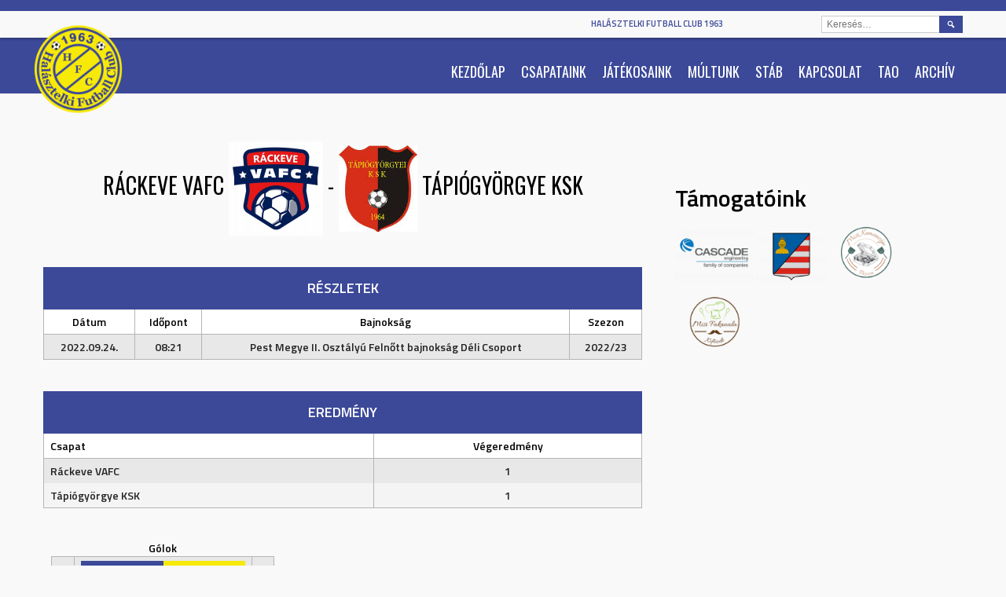

--- FILE ---
content_type: text/html; charset=UTF-8
request_url: https://halasztelkifc.hu/event/rackeve-vafc-tapiogyorgye-ksk/
body_size: 72113
content:
<!DOCTYPE html>
<html lang="hu">
<head>
<meta charset="UTF-8">
<meta name="viewport" content="width=device-width, initial-scale=1">
<link rel="profile" href="http://gmpg.org/xfn/11">
<link rel="pingback" href="https://halasztelkifc.hu/xmlrpc.php">
<meta name='robots' content='index, follow, max-image-preview:large, max-snippet:-1, max-video-preview:-1' />

	<!-- This site is optimized with the Yoast SEO plugin v26.7 - https://yoast.com/wordpress/plugins/seo/ -->
	<title>Ráckeve VAFC - Tápiógyörgye KSK - Halásztelki Futball Club 1963</title>
	<link rel="canonical" href="https://halasztelkifc.hu/event/rackeve-vafc-tapiogyorgye-ksk/" />
	<meta property="og:locale" content="hu_HU" />
	<meta property="og:type" content="article" />
	<meta property="og:title" content="Ráckeve VAFC - Tápiógyörgye KSK - Halásztelki Futball Club 1963" />
	<meta property="og:url" content="https://halasztelkifc.hu/event/rackeve-vafc-tapiogyorgye-ksk/" />
	<meta property="og:site_name" content="Halásztelki Futball Club 1963" />
	<meta property="article:modified_time" content="2022-09-28T07:21:48+00:00" />
	<meta name="twitter:card" content="summary_large_image" />
	<script type="application/ld+json" class="yoast-schema-graph">{"@context":"https://schema.org","@graph":[{"@type":"WebPage","@id":"https://halasztelkifc.hu/event/rackeve-vafc-tapiogyorgye-ksk/","url":"https://halasztelkifc.hu/event/rackeve-vafc-tapiogyorgye-ksk/","name":"Ráckeve VAFC - Tápiógyörgye KSK - Halásztelki Futball Club 1963","isPartOf":{"@id":"https://halasztelkifc.hu/#website"},"datePublished":"2022-09-24T07:21:07+00:00","dateModified":"2022-09-28T07:21:48+00:00","breadcrumb":{"@id":"https://halasztelkifc.hu/event/rackeve-vafc-tapiogyorgye-ksk/#breadcrumb"},"inLanguage":"hu","potentialAction":[{"@type":"ReadAction","target":["https://halasztelkifc.hu/event/rackeve-vafc-tapiogyorgye-ksk/"]}]},{"@type":"BreadcrumbList","@id":"https://halasztelkifc.hu/event/rackeve-vafc-tapiogyorgye-ksk/#breadcrumb","itemListElement":[{"@type":"ListItem","position":1,"name":"Kezdőlap","item":"https://halasztelkifc.hu/"},{"@type":"ListItem","position":2,"name":"Ráckeve VAFC &#8211; Tápiógyörgye KSK"}]},{"@type":"WebSite","@id":"https://halasztelkifc.hu/#website","url":"https://halasztelkifc.hu/","name":"Halásztelki Futball Club 1963","description":"","potentialAction":[{"@type":"SearchAction","target":{"@type":"EntryPoint","urlTemplate":"https://halasztelkifc.hu/?s={search_term_string}"},"query-input":{"@type":"PropertyValueSpecification","valueRequired":true,"valueName":"search_term_string"}}],"inLanguage":"hu"}]}</script>
	<!-- / Yoast SEO plugin. -->


<link rel='dns-prefetch' href='//fonts.googleapis.com' />
<link rel="alternate" type="application/rss+xml" title="Halásztelki Futball Club 1963 &raquo; hírcsatorna" href="https://halasztelkifc.hu/feed/" />
<link rel="alternate" title="oEmbed (JSON)" type="application/json+oembed" href="https://halasztelkifc.hu/wp-json/oembed/1.0/embed?url=https%3A%2F%2Fhalasztelkifc.hu%2Fevent%2Frackeve-vafc-tapiogyorgye-ksk%2F" />
<link rel="alternate" title="oEmbed (XML)" type="text/xml+oembed" href="https://halasztelkifc.hu/wp-json/oembed/1.0/embed?url=https%3A%2F%2Fhalasztelkifc.hu%2Fevent%2Frackeve-vafc-tapiogyorgye-ksk%2F&#038;format=xml" />
		<script type="text/javascript">
			var ajaxurl = 'https://halasztelkifc.hu/wp-admin/admin-ajax.php';</script>
		<style id='wp-img-auto-sizes-contain-inline-css' type='text/css'>
img:is([sizes=auto i],[sizes^="auto," i]){contain-intrinsic-size:3000px 1500px}
/*# sourceURL=wp-img-auto-sizes-contain-inline-css */
</style>
<link rel='stylesheet' id='bdp-widget-fontawesome-stylesheets-css' href='https://halasztelkifc.hu/wp-content/plugins/blog-designer-pro/css/font-awesome.min.css?ver=6.9' type='text/css' media='all' />
<link rel='stylesheet' id='bdp-recent-widget-fontawesome-stylesheets-css' href='https://halasztelkifc.hu/wp-content/plugins/blog-designer-pro/css/font-awesome.min.css?ver=6.9' type='text/css' media='all' />
<style id='wp-emoji-styles-inline-css' type='text/css'>

	img.wp-smiley, img.emoji {
		display: inline !important;
		border: none !important;
		box-shadow: none !important;
		height: 1em !important;
		width: 1em !important;
		margin: 0 0.07em !important;
		vertical-align: -0.1em !important;
		background: none !important;
		padding: 0 !important;
	}
/*# sourceURL=wp-emoji-styles-inline-css */
</style>
<style id='wp-block-library-inline-css' type='text/css'>
:root{--wp-block-synced-color:#7a00df;--wp-block-synced-color--rgb:122,0,223;--wp-bound-block-color:var(--wp-block-synced-color);--wp-editor-canvas-background:#ddd;--wp-admin-theme-color:#007cba;--wp-admin-theme-color--rgb:0,124,186;--wp-admin-theme-color-darker-10:#006ba1;--wp-admin-theme-color-darker-10--rgb:0,107,160.5;--wp-admin-theme-color-darker-20:#005a87;--wp-admin-theme-color-darker-20--rgb:0,90,135;--wp-admin-border-width-focus:2px}@media (min-resolution:192dpi){:root{--wp-admin-border-width-focus:1.5px}}.wp-element-button{cursor:pointer}:root .has-very-light-gray-background-color{background-color:#eee}:root .has-very-dark-gray-background-color{background-color:#313131}:root .has-very-light-gray-color{color:#eee}:root .has-very-dark-gray-color{color:#313131}:root .has-vivid-green-cyan-to-vivid-cyan-blue-gradient-background{background:linear-gradient(135deg,#00d084,#0693e3)}:root .has-purple-crush-gradient-background{background:linear-gradient(135deg,#34e2e4,#4721fb 50%,#ab1dfe)}:root .has-hazy-dawn-gradient-background{background:linear-gradient(135deg,#faaca8,#dad0ec)}:root .has-subdued-olive-gradient-background{background:linear-gradient(135deg,#fafae1,#67a671)}:root .has-atomic-cream-gradient-background{background:linear-gradient(135deg,#fdd79a,#004a59)}:root .has-nightshade-gradient-background{background:linear-gradient(135deg,#330968,#31cdcf)}:root .has-midnight-gradient-background{background:linear-gradient(135deg,#020381,#2874fc)}:root{--wp--preset--font-size--normal:16px;--wp--preset--font-size--huge:42px}.has-regular-font-size{font-size:1em}.has-larger-font-size{font-size:2.625em}.has-normal-font-size{font-size:var(--wp--preset--font-size--normal)}.has-huge-font-size{font-size:var(--wp--preset--font-size--huge)}.has-text-align-center{text-align:center}.has-text-align-left{text-align:left}.has-text-align-right{text-align:right}.has-fit-text{white-space:nowrap!important}#end-resizable-editor-section{display:none}.aligncenter{clear:both}.items-justified-left{justify-content:flex-start}.items-justified-center{justify-content:center}.items-justified-right{justify-content:flex-end}.items-justified-space-between{justify-content:space-between}.screen-reader-text{border:0;clip-path:inset(50%);height:1px;margin:-1px;overflow:hidden;padding:0;position:absolute;width:1px;word-wrap:normal!important}.screen-reader-text:focus{background-color:#ddd;clip-path:none;color:#444;display:block;font-size:1em;height:auto;left:5px;line-height:normal;padding:15px 23px 14px;text-decoration:none;top:5px;width:auto;z-index:100000}html :where(.has-border-color){border-style:solid}html :where([style*=border-top-color]){border-top-style:solid}html :where([style*=border-right-color]){border-right-style:solid}html :where([style*=border-bottom-color]){border-bottom-style:solid}html :where([style*=border-left-color]){border-left-style:solid}html :where([style*=border-width]){border-style:solid}html :where([style*=border-top-width]){border-top-style:solid}html :where([style*=border-right-width]){border-right-style:solid}html :where([style*=border-bottom-width]){border-bottom-style:solid}html :where([style*=border-left-width]){border-left-style:solid}html :where(img[class*=wp-image-]){height:auto;max-width:100%}:where(figure){margin:0 0 1em}html :where(.is-position-sticky){--wp-admin--admin-bar--position-offset:var(--wp-admin--admin-bar--height,0px)}@media screen and (max-width:600px){html :where(.is-position-sticky){--wp-admin--admin-bar--position-offset:0px}}

/*# sourceURL=wp-block-library-inline-css */
</style><style id='wp-block-image-inline-css' type='text/css'>
.wp-block-image>a,.wp-block-image>figure>a{display:inline-block}.wp-block-image img{box-sizing:border-box;height:auto;max-width:100%;vertical-align:bottom}@media not (prefers-reduced-motion){.wp-block-image img.hide{visibility:hidden}.wp-block-image img.show{animation:show-content-image .4s}}.wp-block-image[style*=border-radius] img,.wp-block-image[style*=border-radius]>a{border-radius:inherit}.wp-block-image.has-custom-border img{box-sizing:border-box}.wp-block-image.aligncenter{text-align:center}.wp-block-image.alignfull>a,.wp-block-image.alignwide>a{width:100%}.wp-block-image.alignfull img,.wp-block-image.alignwide img{height:auto;width:100%}.wp-block-image .aligncenter,.wp-block-image .alignleft,.wp-block-image .alignright,.wp-block-image.aligncenter,.wp-block-image.alignleft,.wp-block-image.alignright{display:table}.wp-block-image .aligncenter>figcaption,.wp-block-image .alignleft>figcaption,.wp-block-image .alignright>figcaption,.wp-block-image.aligncenter>figcaption,.wp-block-image.alignleft>figcaption,.wp-block-image.alignright>figcaption{caption-side:bottom;display:table-caption}.wp-block-image .alignleft{float:left;margin:.5em 1em .5em 0}.wp-block-image .alignright{float:right;margin:.5em 0 .5em 1em}.wp-block-image .aligncenter{margin-left:auto;margin-right:auto}.wp-block-image :where(figcaption){margin-bottom:1em;margin-top:.5em}.wp-block-image.is-style-circle-mask img{border-radius:9999px}@supports ((-webkit-mask-image:none) or (mask-image:none)) or (-webkit-mask-image:none){.wp-block-image.is-style-circle-mask img{border-radius:0;-webkit-mask-image:url('data:image/svg+xml;utf8,<svg viewBox="0 0 100 100" xmlns="http://www.w3.org/2000/svg"><circle cx="50" cy="50" r="50"/></svg>');mask-image:url('data:image/svg+xml;utf8,<svg viewBox="0 0 100 100" xmlns="http://www.w3.org/2000/svg"><circle cx="50" cy="50" r="50"/></svg>');mask-mode:alpha;-webkit-mask-position:center;mask-position:center;-webkit-mask-repeat:no-repeat;mask-repeat:no-repeat;-webkit-mask-size:contain;mask-size:contain}}:root :where(.wp-block-image.is-style-rounded img,.wp-block-image .is-style-rounded img){border-radius:9999px}.wp-block-image figure{margin:0}.wp-lightbox-container{display:flex;flex-direction:column;position:relative}.wp-lightbox-container img{cursor:zoom-in}.wp-lightbox-container img:hover+button{opacity:1}.wp-lightbox-container button{align-items:center;backdrop-filter:blur(16px) saturate(180%);background-color:#5a5a5a40;border:none;border-radius:4px;cursor:zoom-in;display:flex;height:20px;justify-content:center;opacity:0;padding:0;position:absolute;right:16px;text-align:center;top:16px;width:20px;z-index:100}@media not (prefers-reduced-motion){.wp-lightbox-container button{transition:opacity .2s ease}}.wp-lightbox-container button:focus-visible{outline:3px auto #5a5a5a40;outline:3px auto -webkit-focus-ring-color;outline-offset:3px}.wp-lightbox-container button:hover{cursor:pointer;opacity:1}.wp-lightbox-container button:focus{opacity:1}.wp-lightbox-container button:focus,.wp-lightbox-container button:hover,.wp-lightbox-container button:not(:hover):not(:active):not(.has-background){background-color:#5a5a5a40;border:none}.wp-lightbox-overlay{box-sizing:border-box;cursor:zoom-out;height:100vh;left:0;overflow:hidden;position:fixed;top:0;visibility:hidden;width:100%;z-index:100000}.wp-lightbox-overlay .close-button{align-items:center;cursor:pointer;display:flex;justify-content:center;min-height:40px;min-width:40px;padding:0;position:absolute;right:calc(env(safe-area-inset-right) + 16px);top:calc(env(safe-area-inset-top) + 16px);z-index:5000000}.wp-lightbox-overlay .close-button:focus,.wp-lightbox-overlay .close-button:hover,.wp-lightbox-overlay .close-button:not(:hover):not(:active):not(.has-background){background:none;border:none}.wp-lightbox-overlay .lightbox-image-container{height:var(--wp--lightbox-container-height);left:50%;overflow:hidden;position:absolute;top:50%;transform:translate(-50%,-50%);transform-origin:top left;width:var(--wp--lightbox-container-width);z-index:9999999999}.wp-lightbox-overlay .wp-block-image{align-items:center;box-sizing:border-box;display:flex;height:100%;justify-content:center;margin:0;position:relative;transform-origin:0 0;width:100%;z-index:3000000}.wp-lightbox-overlay .wp-block-image img{height:var(--wp--lightbox-image-height);min-height:var(--wp--lightbox-image-height);min-width:var(--wp--lightbox-image-width);width:var(--wp--lightbox-image-width)}.wp-lightbox-overlay .wp-block-image figcaption{display:none}.wp-lightbox-overlay button{background:none;border:none}.wp-lightbox-overlay .scrim{background-color:#fff;height:100%;opacity:.9;position:absolute;width:100%;z-index:2000000}.wp-lightbox-overlay.active{visibility:visible}@media not (prefers-reduced-motion){.wp-lightbox-overlay.active{animation:turn-on-visibility .25s both}.wp-lightbox-overlay.active img{animation:turn-on-visibility .35s both}.wp-lightbox-overlay.show-closing-animation:not(.active){animation:turn-off-visibility .35s both}.wp-lightbox-overlay.show-closing-animation:not(.active) img{animation:turn-off-visibility .25s both}.wp-lightbox-overlay.zoom.active{animation:none;opacity:1;visibility:visible}.wp-lightbox-overlay.zoom.active .lightbox-image-container{animation:lightbox-zoom-in .4s}.wp-lightbox-overlay.zoom.active .lightbox-image-container img{animation:none}.wp-lightbox-overlay.zoom.active .scrim{animation:turn-on-visibility .4s forwards}.wp-lightbox-overlay.zoom.show-closing-animation:not(.active){animation:none}.wp-lightbox-overlay.zoom.show-closing-animation:not(.active) .lightbox-image-container{animation:lightbox-zoom-out .4s}.wp-lightbox-overlay.zoom.show-closing-animation:not(.active) .lightbox-image-container img{animation:none}.wp-lightbox-overlay.zoom.show-closing-animation:not(.active) .scrim{animation:turn-off-visibility .4s forwards}}@keyframes show-content-image{0%{visibility:hidden}99%{visibility:hidden}to{visibility:visible}}@keyframes turn-on-visibility{0%{opacity:0}to{opacity:1}}@keyframes turn-off-visibility{0%{opacity:1;visibility:visible}99%{opacity:0;visibility:visible}to{opacity:0;visibility:hidden}}@keyframes lightbox-zoom-in{0%{transform:translate(calc((-100vw + var(--wp--lightbox-scrollbar-width))/2 + var(--wp--lightbox-initial-left-position)),calc(-50vh + var(--wp--lightbox-initial-top-position))) scale(var(--wp--lightbox-scale))}to{transform:translate(-50%,-50%) scale(1)}}@keyframes lightbox-zoom-out{0%{transform:translate(-50%,-50%) scale(1);visibility:visible}99%{visibility:visible}to{transform:translate(calc((-100vw + var(--wp--lightbox-scrollbar-width))/2 + var(--wp--lightbox-initial-left-position)),calc(-50vh + var(--wp--lightbox-initial-top-position))) scale(var(--wp--lightbox-scale));visibility:hidden}}
/*# sourceURL=https://halasztelkifc.hu/wp-includes/blocks/image/style.min.css */
</style>
<style id='global-styles-inline-css' type='text/css'>
:root{--wp--preset--aspect-ratio--square: 1;--wp--preset--aspect-ratio--4-3: 4/3;--wp--preset--aspect-ratio--3-4: 3/4;--wp--preset--aspect-ratio--3-2: 3/2;--wp--preset--aspect-ratio--2-3: 2/3;--wp--preset--aspect-ratio--16-9: 16/9;--wp--preset--aspect-ratio--9-16: 9/16;--wp--preset--color--black: #000000;--wp--preset--color--cyan-bluish-gray: #abb8c3;--wp--preset--color--white: #ffffff;--wp--preset--color--pale-pink: #f78da7;--wp--preset--color--vivid-red: #cf2e2e;--wp--preset--color--luminous-vivid-orange: #ff6900;--wp--preset--color--luminous-vivid-amber: #fcb900;--wp--preset--color--light-green-cyan: #7bdcb5;--wp--preset--color--vivid-green-cyan: #00d084;--wp--preset--color--pale-cyan-blue: #8ed1fc;--wp--preset--color--vivid-cyan-blue: #0693e3;--wp--preset--color--vivid-purple: #9b51e0;--wp--preset--gradient--vivid-cyan-blue-to-vivid-purple: linear-gradient(135deg,rgb(6,147,227) 0%,rgb(155,81,224) 100%);--wp--preset--gradient--light-green-cyan-to-vivid-green-cyan: linear-gradient(135deg,rgb(122,220,180) 0%,rgb(0,208,130) 100%);--wp--preset--gradient--luminous-vivid-amber-to-luminous-vivid-orange: linear-gradient(135deg,rgb(252,185,0) 0%,rgb(255,105,0) 100%);--wp--preset--gradient--luminous-vivid-orange-to-vivid-red: linear-gradient(135deg,rgb(255,105,0) 0%,rgb(207,46,46) 100%);--wp--preset--gradient--very-light-gray-to-cyan-bluish-gray: linear-gradient(135deg,rgb(238,238,238) 0%,rgb(169,184,195) 100%);--wp--preset--gradient--cool-to-warm-spectrum: linear-gradient(135deg,rgb(74,234,220) 0%,rgb(151,120,209) 20%,rgb(207,42,186) 40%,rgb(238,44,130) 60%,rgb(251,105,98) 80%,rgb(254,248,76) 100%);--wp--preset--gradient--blush-light-purple: linear-gradient(135deg,rgb(255,206,236) 0%,rgb(152,150,240) 100%);--wp--preset--gradient--blush-bordeaux: linear-gradient(135deg,rgb(254,205,165) 0%,rgb(254,45,45) 50%,rgb(107,0,62) 100%);--wp--preset--gradient--luminous-dusk: linear-gradient(135deg,rgb(255,203,112) 0%,rgb(199,81,192) 50%,rgb(65,88,208) 100%);--wp--preset--gradient--pale-ocean: linear-gradient(135deg,rgb(255,245,203) 0%,rgb(182,227,212) 50%,rgb(51,167,181) 100%);--wp--preset--gradient--electric-grass: linear-gradient(135deg,rgb(202,248,128) 0%,rgb(113,206,126) 100%);--wp--preset--gradient--midnight: linear-gradient(135deg,rgb(2,3,129) 0%,rgb(40,116,252) 100%);--wp--preset--font-size--small: 13px;--wp--preset--font-size--medium: 20px;--wp--preset--font-size--large: 36px;--wp--preset--font-size--x-large: 42px;--wp--preset--spacing--20: 0.44rem;--wp--preset--spacing--30: 0.67rem;--wp--preset--spacing--40: 1rem;--wp--preset--spacing--50: 1.5rem;--wp--preset--spacing--60: 2.25rem;--wp--preset--spacing--70: 3.38rem;--wp--preset--spacing--80: 5.06rem;--wp--preset--shadow--natural: 6px 6px 9px rgba(0, 0, 0, 0.2);--wp--preset--shadow--deep: 12px 12px 50px rgba(0, 0, 0, 0.4);--wp--preset--shadow--sharp: 6px 6px 0px rgba(0, 0, 0, 0.2);--wp--preset--shadow--outlined: 6px 6px 0px -3px rgb(255, 255, 255), 6px 6px rgb(0, 0, 0);--wp--preset--shadow--crisp: 6px 6px 0px rgb(0, 0, 0);}:where(.is-layout-flex){gap: 0.5em;}:where(.is-layout-grid){gap: 0.5em;}body .is-layout-flex{display: flex;}.is-layout-flex{flex-wrap: wrap;align-items: center;}.is-layout-flex > :is(*, div){margin: 0;}body .is-layout-grid{display: grid;}.is-layout-grid > :is(*, div){margin: 0;}:where(.wp-block-columns.is-layout-flex){gap: 2em;}:where(.wp-block-columns.is-layout-grid){gap: 2em;}:where(.wp-block-post-template.is-layout-flex){gap: 1.25em;}:where(.wp-block-post-template.is-layout-grid){gap: 1.25em;}.has-black-color{color: var(--wp--preset--color--black) !important;}.has-cyan-bluish-gray-color{color: var(--wp--preset--color--cyan-bluish-gray) !important;}.has-white-color{color: var(--wp--preset--color--white) !important;}.has-pale-pink-color{color: var(--wp--preset--color--pale-pink) !important;}.has-vivid-red-color{color: var(--wp--preset--color--vivid-red) !important;}.has-luminous-vivid-orange-color{color: var(--wp--preset--color--luminous-vivid-orange) !important;}.has-luminous-vivid-amber-color{color: var(--wp--preset--color--luminous-vivid-amber) !important;}.has-light-green-cyan-color{color: var(--wp--preset--color--light-green-cyan) !important;}.has-vivid-green-cyan-color{color: var(--wp--preset--color--vivid-green-cyan) !important;}.has-pale-cyan-blue-color{color: var(--wp--preset--color--pale-cyan-blue) !important;}.has-vivid-cyan-blue-color{color: var(--wp--preset--color--vivid-cyan-blue) !important;}.has-vivid-purple-color{color: var(--wp--preset--color--vivid-purple) !important;}.has-black-background-color{background-color: var(--wp--preset--color--black) !important;}.has-cyan-bluish-gray-background-color{background-color: var(--wp--preset--color--cyan-bluish-gray) !important;}.has-white-background-color{background-color: var(--wp--preset--color--white) !important;}.has-pale-pink-background-color{background-color: var(--wp--preset--color--pale-pink) !important;}.has-vivid-red-background-color{background-color: var(--wp--preset--color--vivid-red) !important;}.has-luminous-vivid-orange-background-color{background-color: var(--wp--preset--color--luminous-vivid-orange) !important;}.has-luminous-vivid-amber-background-color{background-color: var(--wp--preset--color--luminous-vivid-amber) !important;}.has-light-green-cyan-background-color{background-color: var(--wp--preset--color--light-green-cyan) !important;}.has-vivid-green-cyan-background-color{background-color: var(--wp--preset--color--vivid-green-cyan) !important;}.has-pale-cyan-blue-background-color{background-color: var(--wp--preset--color--pale-cyan-blue) !important;}.has-vivid-cyan-blue-background-color{background-color: var(--wp--preset--color--vivid-cyan-blue) !important;}.has-vivid-purple-background-color{background-color: var(--wp--preset--color--vivid-purple) !important;}.has-black-border-color{border-color: var(--wp--preset--color--black) !important;}.has-cyan-bluish-gray-border-color{border-color: var(--wp--preset--color--cyan-bluish-gray) !important;}.has-white-border-color{border-color: var(--wp--preset--color--white) !important;}.has-pale-pink-border-color{border-color: var(--wp--preset--color--pale-pink) !important;}.has-vivid-red-border-color{border-color: var(--wp--preset--color--vivid-red) !important;}.has-luminous-vivid-orange-border-color{border-color: var(--wp--preset--color--luminous-vivid-orange) !important;}.has-luminous-vivid-amber-border-color{border-color: var(--wp--preset--color--luminous-vivid-amber) !important;}.has-light-green-cyan-border-color{border-color: var(--wp--preset--color--light-green-cyan) !important;}.has-vivid-green-cyan-border-color{border-color: var(--wp--preset--color--vivid-green-cyan) !important;}.has-pale-cyan-blue-border-color{border-color: var(--wp--preset--color--pale-cyan-blue) !important;}.has-vivid-cyan-blue-border-color{border-color: var(--wp--preset--color--vivid-cyan-blue) !important;}.has-vivid-purple-border-color{border-color: var(--wp--preset--color--vivid-purple) !important;}.has-vivid-cyan-blue-to-vivid-purple-gradient-background{background: var(--wp--preset--gradient--vivid-cyan-blue-to-vivid-purple) !important;}.has-light-green-cyan-to-vivid-green-cyan-gradient-background{background: var(--wp--preset--gradient--light-green-cyan-to-vivid-green-cyan) !important;}.has-luminous-vivid-amber-to-luminous-vivid-orange-gradient-background{background: var(--wp--preset--gradient--luminous-vivid-amber-to-luminous-vivid-orange) !important;}.has-luminous-vivid-orange-to-vivid-red-gradient-background{background: var(--wp--preset--gradient--luminous-vivid-orange-to-vivid-red) !important;}.has-very-light-gray-to-cyan-bluish-gray-gradient-background{background: var(--wp--preset--gradient--very-light-gray-to-cyan-bluish-gray) !important;}.has-cool-to-warm-spectrum-gradient-background{background: var(--wp--preset--gradient--cool-to-warm-spectrum) !important;}.has-blush-light-purple-gradient-background{background: var(--wp--preset--gradient--blush-light-purple) !important;}.has-blush-bordeaux-gradient-background{background: var(--wp--preset--gradient--blush-bordeaux) !important;}.has-luminous-dusk-gradient-background{background: var(--wp--preset--gradient--luminous-dusk) !important;}.has-pale-ocean-gradient-background{background: var(--wp--preset--gradient--pale-ocean) !important;}.has-electric-grass-gradient-background{background: var(--wp--preset--gradient--electric-grass) !important;}.has-midnight-gradient-background{background: var(--wp--preset--gradient--midnight) !important;}.has-small-font-size{font-size: var(--wp--preset--font-size--small) !important;}.has-medium-font-size{font-size: var(--wp--preset--font-size--medium) !important;}.has-large-font-size{font-size: var(--wp--preset--font-size--large) !important;}.has-x-large-font-size{font-size: var(--wp--preset--font-size--x-large) !important;}
/*# sourceURL=global-styles-inline-css */
</style>

<style id='classic-theme-styles-inline-css' type='text/css'>
/*! This file is auto-generated */
.wp-block-button__link{color:#fff;background-color:#32373c;border-radius:9999px;box-shadow:none;text-decoration:none;padding:calc(.667em + 2px) calc(1.333em + 2px);font-size:1.125em}.wp-block-file__button{background:#32373c;color:#fff;text-decoration:none}
/*# sourceURL=/wp-includes/css/classic-themes.min.css */
</style>
<link rel='stylesheet' id='dashicons-css' href='https://halasztelkifc.hu/wp-includes/css/dashicons.min.css?ver=6.9' type='text/css' media='all' />
<link rel='stylesheet' id='sportspress-general-css' href='//halasztelkifc.hu/wp-content/plugins/sportspress-pro/includes/sportspress/assets/css/sportspress.css?ver=2.7.15' type='text/css' media='all' />
<link rel='stylesheet' id='sportspress-icons-css' href='//halasztelkifc.hu/wp-content/plugins/sportspress-pro/includes/sportspress/assets/css/icons.css?ver=2.7' type='text/css' media='all' />
<link rel='stylesheet' id='sportspress-league-menu-css' href='//halasztelkifc.hu/wp-content/plugins/sportspress-pro/includes/sportspress-league-menu/css/sportspress-league-menu.css?ver=2.1.2' type='text/css' media='all' />
<link rel='stylesheet' id='sportspress-event-statistics-css' href='//halasztelkifc.hu/wp-content/plugins/sportspress-pro/includes/sportspress-match-stats/css/sportspress-match-stats.css?ver=2.2' type='text/css' media='all' />
<link rel='stylesheet' id='sportspress-results-matrix-css' href='//halasztelkifc.hu/wp-content/plugins/sportspress-pro/includes/sportspress-results-matrix/css/sportspress-results-matrix.css?ver=2.6.9' type='text/css' media='all' />
<link rel='stylesheet' id='sportspress-scoreboard-css' href='//halasztelkifc.hu/wp-content/plugins/sportspress-pro/includes/sportspress-scoreboard/css/sportspress-scoreboard.css?ver=2.6.11' type='text/css' media='all' />
<link rel='stylesheet' id='sportspress-scoreboard-ltr-css' href='//halasztelkifc.hu/wp-content/plugins/sportspress-pro/includes/sportspress-scoreboard/css/sportspress-scoreboard-ltr.css?ver=2.6.11' type='text/css' media='all' />
<link rel='stylesheet' id='sportspress-timelines-css' href='//halasztelkifc.hu/wp-content/plugins/sportspress-pro/includes/sportspress-timelines/css/sportspress-timelines.css?ver=2.6' type='text/css' media='all' />
<link rel='stylesheet' id='sportspress-tournaments-css' href='//halasztelkifc.hu/wp-content/plugins/sportspress-pro/includes/sportspress-tournaments/css/sportspress-tournaments.css?ver=2.6.21' type='text/css' media='all' />
<link rel='stylesheet' id='sportspress-tournaments-ltr-css' href='//halasztelkifc.hu/wp-content/plugins/sportspress-pro/includes/sportspress-tournaments/css/sportspress-tournaments-ltr.css?ver=2.6.21' type='text/css' media='all' />
<link rel='stylesheet' id='jquery-bracket-css' href='//halasztelkifc.hu/wp-content/plugins/sportspress-pro/includes/sportspress-tournaments/css/jquery.bracket.min.css?ver=0.11.0' type='text/css' media='all' />
<link rel='stylesheet' id='mega-slider-style-css' href='https://halasztelkifc.hu/wp-content/themes/marquee/plugins/mega-slider/assets/css/mega-slider.css?ver=1.0.1' type='text/css' media='all' />
<link rel='stylesheet' id='news-widget-style-css' href='https://halasztelkifc.hu/wp-content/themes/marquee/plugins/news-widget/assets/css/news-widget.css?ver=1.0.1' type='text/css' media='all' />
<link rel='stylesheet' id='social-sidebar-icons-css' href='https://halasztelkifc.hu/wp-content/themes/marquee/plugins/social-sidebar/assets/css/social-sidebar-icons.css?ver=1.0' type='text/css' media='all' />
<link rel='stylesheet' id='social-sidebar-css' href='https://halasztelkifc.hu/wp-content/themes/marquee/plugins/social-sidebar/assets/css/social-sidebar.css?ver=1.0' type='text/css' media='all' />
<link rel='stylesheet' id='social-sidebar-material-css' href='https://halasztelkifc.hu/wp-content/themes/marquee/plugins/social-sidebar/assets/css/skins/material.css?ver=1.0' type='text/css' media='all' />
<link rel='stylesheet' id='rookie-oswald-css' href='//fonts.googleapis.com/css?family=Oswald%3A400%2C700&#038;subset=latin-ext&#038;ver=6.9' type='text/css' media='all' />
<link rel='stylesheet' id='rookie-framework-style-css' href='https://halasztelkifc.hu/wp-content/themes/marquee/framework.css?ver=6.9' type='text/css' media='all' />
<link rel='stylesheet' id='rookie-style-css' href='https://halasztelkifc.hu/wp-content/themes/marquee/style.css?ver=6.9' type='text/css' media='all' />
<link rel='stylesheet' id='slb_core-css' href='https://halasztelkifc.hu/wp-content/plugins/simple-lightbox/client/css/app.css?ver=2.9.4' type='text/css' media='all' />
<link rel='stylesheet' id='marquee-titillium-web-css' href='//fonts.googleapis.com/css?family=Titillium+Web%3A300%2C600&#038;ver=6.9' type='text/css' media='all' />
<style type="text/css"></style>		<style type="text/css"> /* Marquee Custom Layout */
		@media screen and (min-width: 1025px) {
			.site-branding, .site-content, .site-footer .footer-area, .site-info {
				width: 1200px; }
			.main-navigation {
				width: 1170px; }
		}
		</style>
				<style type="text/css"> /* Frontend CSS */
		blockquote:before,
		q:before {
			color: #3c4999; }
		button,
		input[type="button"],
		input[type="reset"],
		input[type="submit"],
		.site-header,
		.widget_calendar caption,
		.sp-table-caption,
		.sp-template-countdown,
		.sp-scoreboard-wrapper,
		.sp-statistic-bar-fill,
		.nav-links a {
			background-color: #3c4999; }
		button:hover,
		input[type="button"]:hover,
		input[type="reset"]:hover,
		input[type="submit"]:hover,
		.nav-links a:hover {
			background-color: #4b58a8; }
		.main-navigation .current-menu-item:after,
		.main-navigation .current-menu-parent:after,
		.main-navigation .current-menu-ancestor:after,
		.main-navigation .current_page_item:after,
		.main-navigation .current_page_parent:after,
		.main-navigation .current_page_ancestor:after {
			background-color: #6e7bcb; }
		.header-area,
		.sp-event-blocks .sp-event-results a:hover .sp-result,
		.sp-event-blocks .alternate .sp-event-results .sp-result,
		.mega-slider__row {
			background-color: #f9f9f9; }
		table,
		.sp-event-logos .sp-team-logo .sp-team-result,
		.sp-template-countdown h5,
		.sp-player-details,
		.sp-staff-details,
		.sp-scoreboard .sp-highlight,
		.mega-slider__row:hover {
			background-color: #f4f4f4; }
		table tbody tr:nth-child(2n+1),
		.sp-data-table tbody tr.odd,
		.site-footer,
		.sp-event-blocks .sp-event-results .sp-result,
		.sp-event-blocks .alternate .sp-event-results a:hover .sp-result,
		.sp-template-countdown .event-venue,
		.mega-slider__row:nth-child(2n+1) {
			background-color: #e8e8e8; }
		table,
		td,
		.site-footer,
		.sp-event-blocks .sp-event-results .sp-result,
		.mega-slider__sidebar {
			border-color: #b5b5b5; }
		.widget_calendar tbody .pad,
		.sp-template-event-calendar tbody .pad {
			background-color: #d5d5d5; }
		td,
		blockquote,
		q,
		.widget,
		.site-info,
		.sp-template-event-blocks .sp-event-date a,
		.news-widget__post__date,
		.news-widget__post__date a,
		.entry-meta a,
		.posted-on a {
			color: #222222; }
		body,
		table tfoot tr td,
		.widget-title,
		.widget_news_widget,
		.entry-header,
		.sp-highlight,
		.sp-template-event-blocks .sp-event-title a,
		.sp-template-event-blocks .sp-event-results a,
		.sp-event-blocks .sp-event-results .sp-result,
		.sp-template-countdown h5 {
			color: #000000; }
		a,
		.mega-slider__row__link {
			color: #3c4999; }
		.widget_calendar #today,
		.sp-template-event-calendar #today,
		.gallery dd strong,
		.single-sp_player .entry-header .entry-title strong,
		.single-sp_staff .entry-header .entry-title strong {
			background-color: #3c4999; }
		.widget_calendar #today,
		.sp-template-event-calendar #today {
			border-color: #3c4999; }
		.sp-tab-menu-item-active a {
			border-bottom-color: #3c4999; }
		a:hover,
		.mega-slider__row__link:hover {
			color: #192676; }
		th,
		table thead,
		button,
		input[type="button"],
		input[type="reset"],
		input[type="submit"],
		.main-navigation,
		.main-navigation a,
		.widget_calendar caption,
		.sp-table-caption,
		.widget_calendar #prev a:before,
		.sp-template-event-calendar #prev a:before,
		.widget_calendar #next a:before,
		.sp-template-event-calendar #next a:before,
		.widget_calendar #today,
		.sp-template-event-calendar #today,
		.widget_calendar #today a,
		.sp-template-event-calendar #today a,
		.gallery dd,
		.gallery dd strong,
		.sp-template-countdown,
		.single-sp_player .entry-header .entry-title strong,
		.single-sp_staff .entry-header .entry-title strong,
		.sp-scoreboard-nav,
		.mega-slider__row--active,
		.mega-slider__row--active:nth-child(2n+1),
		.mega-slider__row--active:hover,
		.mega-slider__row--active .mega-slider__row__date,
		.mega-slider__row--active .mega-slider__row__link,
		.nav-links a {
			color: #ffffff; }
		th,
		table thead,
		.main-navigation,
		.gallery dd,
		.sp-template-countdown .event-name,
		.site-widgets .sp-scoreboard-wrapper,
		.sp-statistic-bar {
			background-color: #000000; }
		th,
		table thead {
			border-color: #000000; }
		.mega-slider__row--active,
		.mega-slider__row--active:nth-child(2n+1),
		.mega-slider__row--active:hover {
			background-color: #3c4999; }
			
		@media screen and (min-width: 601px) {
			.main-navigation,
			.main-navigation ul ul,
			.main-navigation li:hover {
				background-color: #000000; }
		}

		
		</style>
		<script type="text/javascript" src="https://halasztelkifc.hu/wp-includes/js/jquery/jquery.min.js?ver=3.7.1" id="jquery-core-js"></script>
<script type="text/javascript" src="https://halasztelkifc.hu/wp-includes/js/jquery/jquery-migrate.min.js?ver=3.4.1" id="jquery-migrate-js"></script>
<script type="text/javascript" src="https://halasztelkifc.hu/wp-content/plugins/blog-designer-pro/js/imagesloaded.pkgd.min.js?ver=6.9" id="bdp-imagesloaded-js"></script>
<script type="text/javascript" src="https://halasztelkifc.hu/wp-content/plugins/blog-designer-pro/js/isotope.pkgd.min.js?ver=6.9" id="bdp_isotope_script-js"></script>
<script type="text/javascript" src="https://halasztelkifc.hu/wp-content/plugins/sportspress-pro/includes/sportspress-tournaments/js/jquery.bracket.min.js?ver=0.11.0" id="jquery-bracket-js"></script>
<link rel="https://api.w.org/" href="https://halasztelkifc.hu/wp-json/" /><link rel="alternate" title="JSON" type="application/json" href="https://halasztelkifc.hu/wp-json/wp/v2/events/1951" /><link rel="EditURI" type="application/rsd+xml" title="RSD" href="https://halasztelkifc.hu/xmlrpc.php?rsd" />
<meta name="generator" content="WordPress 6.9" />
<meta name="generator" content="SportsPress 2.7.15" />
<meta name="generator" content="SportsPress Pro 2.7.15" />
<link rel='shortlink' href='https://halasztelkifc.hu/?p=1951' />
<link rel="icon" href="https://halasztelkifc.hu/wp-content/uploads/2022/02/cropped-halasztelek-32x32.png" sizes="32x32" />
<link rel="icon" href="https://halasztelkifc.hu/wp-content/uploads/2022/02/cropped-halasztelek-192x192.png" sizes="192x192" />
<link rel="apple-touch-icon" href="https://halasztelkifc.hu/wp-content/uploads/2022/02/cropped-halasztelek-180x180.png" />
<meta name="msapplication-TileImage" content="https://halasztelkifc.hu/wp-content/uploads/2022/02/cropped-halasztelek-270x270.png" />
		<style type="text/css" id="wp-custom-css">
			.gallery-caption {
	display: none !important;
}

.sp-header {
	display: none !important;
}

.igazitas {
	margin-top: -30px !important;
}

.sp-timeline {
	display: none !important;
}

.site-title {
	color: #3c4999 !important;
}

.main-navigation .current-menu-item:after, .main-navigation .current-menu-parent:after, .main-navigation .current-menu-ancestor:after, .main-navigation .current_page_item:after, .main-navigation .current_page_parent:after, .main-navigation .current_page_ancestor:after {
	background-color: #f7e908 !important;
}

th, table thead {
	background-color: #fff !important;
	color: #000 !important;
border-color: #b5b5b5 !important;
}

.sp-event-logos {
font-size: 28px !important;
}

.sp-inline-statistics.sp-performance-sections--1 .sp-event-performance-tables .sp-template-event-performance {
	width: 50% !important;
}

.taxonomy-category, .wp-block-post-date {
	display: none !important;
}

.th, table thead, .main-navigation, .gallery dd, .sp-template-countdown .event-name, .site-widgets .sp-scoreboard-wrapper, .sp-statistic-bar {
	background-color: #f7e908 !important;
}

.sp-post-caption {
	display: none !important;
}

.sp-data-table tbody tr.sub {
	background-color: #ffffff !important;
}

.entry-header  {
	display: none !important;
}

.kezdolap-banner {
	margin-bottom: 20px !important;
}		</style>
		</head>

<body class="wp-singular sp_event-template-default single single-sp_event postid-1951 wp-theme-marquee sportspress sportspress-page sp-has-results sp-performance-sections--1 sp-inline-statistics">
<div id="fb-root"></div>
<script async defer crossorigin="anonymous" src="https://connect.facebook.net/hu_HU/sdk.js#xfbml=1&version=v17.0" nonce="d187BFGE"></script>
<div class="sp-header">			<style type="text/css">
			.sp-league-menu {
				background: #000000;
				color: #ffffff;
			}
			.sp-league-menu .sp-inner {
				width: 1000px;
			}
			.sp-league-menu .sp-league-menu-title {
				color: #ffffff;
			}
			.sp-league-menu .sp-team-logo {
				max-height: 32px;
				max-width: 32px;
			}
			.sp-league-menu .sp-league-menu-logo {
				max-height: 32px;
				max-width: 64px;
				margin-bottom: 0px;
				margin-left: 0px;
			}
			</style>
			<div class="sp-league-menu sp-align-center">
				<div class="sp-inner">
																<a class="sp-team-link" href="https://halasztelkifc.hu/team/albertirsai-se/">
							<img width="32" height="19" src="https://halasztelkifc.hu/wp-content/uploads/2024/01/albert-32x19.png" class="sp-team-logo wp-post-image" alt="" title="Albertirsai SE" decoding="async" srcset="https://halasztelkifc.hu/wp-content/uploads/2024/01/albert-32x19.png 32w, https://halasztelkifc.hu/wp-content/uploads/2024/01/albert-50x30.png 50w, https://halasztelkifc.hu/wp-content/uploads/2024/01/albert.png 120w" sizes="(max-width: 32px) 100vw, 32px" />						</a>
											<a class="sp-team-link" href="https://halasztelkifc.hu/team/alsonemedi-se/">
							<img width="26" height="32" src="https://halasztelkifc.hu/wp-content/uploads/2024/01/also-26x32.png" class="sp-team-logo wp-post-image" alt="" title="Alsónémedi SE" decoding="async" srcset="https://halasztelkifc.hu/wp-content/uploads/2024/01/also-26x32.png 26w, https://halasztelkifc.hu/wp-content/uploads/2024/01/also-40x50.png 40w, https://halasztelkifc.hu/wp-content/uploads/2024/01/also.png 97w" sizes="(max-width: 26px) 100vw, 26px" />						</a>
											<a class="sp-team-link" href="https://halasztelkifc.hu/team/aranyszarvas-se/">
							<img width="23" height="32" src="https://halasztelkifc.hu/wp-content/uploads/2024/01/Aszarv-23x32.jpg" class="sp-team-logo wp-post-image" alt="" title="Aranyszarvas SE" decoding="async" srcset="https://halasztelkifc.hu/wp-content/uploads/2024/01/Aszarv-23x32.jpg 23w, https://halasztelkifc.hu/wp-content/uploads/2024/01/Aszarv-37x50.jpg 37w, https://halasztelkifc.hu/wp-content/uploads/2024/01/Aszarv.jpg 88w" sizes="(max-width: 23px) 100vw, 23px" />						</a>
											<a class="sp-team-link" href="https://halasztelkifc.hu/team/bugyi-se/">
													</a>
											<a class="sp-team-link" href="https://halasztelkifc.hu/team/ecser-se/">
													</a>
											<a class="sp-team-link" href="https://halasztelkifc.hu/team/fc-dabas-ii/">
													</a>
											<a class="sp-team-link" href="https://halasztelkifc.hu/team/halasztelki-fc/">
							<img width="32" height="32" src="https://halasztelkifc.hu/wp-content/uploads/2022/02/cropped-halasztelek-32x32.png" class="sp-team-logo wp-post-image" alt="" title="Halásztelki FC" decoding="async" srcset="https://halasztelkifc.hu/wp-content/uploads/2022/02/cropped-halasztelek-32x32.png 32w, https://halasztelkifc.hu/wp-content/uploads/2022/02/cropped-halasztelek-300x300.png 300w, https://halasztelkifc.hu/wp-content/uploads/2022/02/cropped-halasztelek-150x150.png 150w, https://halasztelkifc.hu/wp-content/uploads/2022/02/cropped-halasztelek-128x128.png 128w, https://halasztelkifc.hu/wp-content/uploads/2022/02/cropped-halasztelek-270x270.png 270w, https://halasztelkifc.hu/wp-content/uploads/2022/02/cropped-halasztelek-192x192.png 192w, https://halasztelkifc.hu/wp-content/uploads/2022/02/cropped-halasztelek-180x180.png 180w, https://halasztelkifc.hu/wp-content/uploads/2022/02/cropped-halasztelek.png 512w" sizes="(max-width: 32px) 100vw, 32px" />						</a>
											<a class="sp-team-link" href="https://halasztelkifc.hu/team/old-boys-csapat/">
							<img width="32" height="32" src="https://halasztelkifc.hu/wp-content/uploads/2022/02/cropped-halasztelek-32x32.png" class="sp-team-logo wp-post-image" alt="" title="HFC Old boys" decoding="async" srcset="https://halasztelkifc.hu/wp-content/uploads/2022/02/cropped-halasztelek-32x32.png 32w, https://halasztelkifc.hu/wp-content/uploads/2022/02/cropped-halasztelek-300x300.png 300w, https://halasztelkifc.hu/wp-content/uploads/2022/02/cropped-halasztelek-150x150.png 150w, https://halasztelkifc.hu/wp-content/uploads/2022/02/cropped-halasztelek-128x128.png 128w, https://halasztelkifc.hu/wp-content/uploads/2022/02/cropped-halasztelek-270x270.png 270w, https://halasztelkifc.hu/wp-content/uploads/2022/02/cropped-halasztelek-192x192.png 192w, https://halasztelkifc.hu/wp-content/uploads/2022/02/cropped-halasztelek-180x180.png 180w, https://halasztelkifc.hu/wp-content/uploads/2022/02/cropped-halasztelek.png 512w" sizes="(max-width: 32px) 100vw, 32px" />						</a>
											<a class="sp-team-link" href="https://halasztelkifc.hu/team/oreg-fiuk-csapat/">
							<img width="32" height="32" src="https://halasztelkifc.hu/wp-content/uploads/2022/02/cropped-halasztelek-32x32.png" class="sp-team-logo wp-post-image" alt="" title="Öreg fiúk csapat" decoding="async" srcset="https://halasztelkifc.hu/wp-content/uploads/2022/02/cropped-halasztelek-32x32.png 32w, https://halasztelkifc.hu/wp-content/uploads/2022/02/cropped-halasztelek-300x300.png 300w, https://halasztelkifc.hu/wp-content/uploads/2022/02/cropped-halasztelek-150x150.png 150w, https://halasztelkifc.hu/wp-content/uploads/2022/02/cropped-halasztelek-128x128.png 128w, https://halasztelkifc.hu/wp-content/uploads/2022/02/cropped-halasztelek-270x270.png 270w, https://halasztelkifc.hu/wp-content/uploads/2022/02/cropped-halasztelek-192x192.png 192w, https://halasztelkifc.hu/wp-content/uploads/2022/02/cropped-halasztelek-180x180.png 180w, https://halasztelkifc.hu/wp-content/uploads/2022/02/cropped-halasztelek.png 512w" sizes="(max-width: 32px) 100vw, 32px" />						</a>
											<a class="sp-team-link" href="https://halasztelkifc.hu/team/orkenyi-se/">
													</a>
											<a class="sp-team-link" href="https://halasztelkifc.hu/team/peteri-ksk/">
													</a>
											<a class="sp-team-link" href="https://halasztelkifc.hu/team/rackeve-vafc/">
							<img width="32" height="32" src="https://halasztelkifc.hu/wp-content/uploads/2024/01/rackeve-32x32.jpg" class="sp-team-logo wp-post-image" alt="" title="Ráckeve VAFC" decoding="async" srcset="https://halasztelkifc.hu/wp-content/uploads/2024/01/rackeve-32x32.jpg 32w, https://halasztelkifc.hu/wp-content/uploads/2024/01/rackeve-50x50.jpg 50w, https://halasztelkifc.hu/wp-content/uploads/2024/01/rackeve.jpg 120w" sizes="(max-width: 32px) 100vw, 32px" />						</a>
											<a class="sp-team-link" href="https://halasztelkifc.hu/team/szazhalombattai-lk/">
							<img width="29" height="32" src="https://halasztelkifc.hu/wp-content/uploads/2024/01/batta-29x32.jpg" class="sp-team-logo wp-post-image" alt="" title="Százhalombattai LK" decoding="async" srcset="https://halasztelkifc.hu/wp-content/uploads/2024/01/batta-29x32.jpg 29w, https://halasztelkifc.hu/wp-content/uploads/2024/01/batta-45x50.jpg 45w, https://halasztelkifc.hu/wp-content/uploads/2024/01/batta.jpg 113w" sizes="(max-width: 29px) 100vw, 29px" />						</a>
											<a class="sp-team-link" href="https://halasztelkifc.hu/team/szigethalom-sc/">
													</a>
											<a class="sp-team-link" href="https://halasztelkifc.hu/team/tapioszecso-fc/">
							<img width="25" height="32" src="https://halasztelkifc.hu/wp-content/uploads/2024/01/tapszecso-25x32.png" class="sp-team-logo wp-post-image" alt="" title="Tápiószecső FC" decoding="async" srcset="https://halasztelkifc.hu/wp-content/uploads/2024/01/tapszecso-25x32.png 25w, https://halasztelkifc.hu/wp-content/uploads/2024/01/tapszecso-39x50.png 39w, https://halasztelkifc.hu/wp-content/uploads/2024/01/tapszecso.png 78w" sizes="(max-width: 25px) 100vw, 25px" />						</a>
											<a class="sp-team-link" href="https://halasztelkifc.hu/team/tapioszele-se/">
													</a>
											<a class="sp-team-link" href="https://halasztelkifc.hu/team/ujhartyan-vse/">
							<img width="32" height="32" src="https://halasztelkifc.hu/wp-content/uploads/2024/01/ujhar-32x32.png" class="sp-team-logo wp-post-image" alt="" title="Újhartyán VSE" decoding="async" srcset="https://halasztelkifc.hu/wp-content/uploads/2024/01/ujhar-32x32.png 32w, https://halasztelkifc.hu/wp-content/uploads/2024/01/ujhar-50x50.png 50w, https://halasztelkifc.hu/wp-content/uploads/2024/01/ujhar.png 117w" sizes="(max-width: 32px) 100vw, 32px" />						</a>
											<a class="sp-team-link" href="https://halasztelkifc.hu/team/ulloi-se/">
							<img width="27" height="32" src="https://halasztelkifc.hu/wp-content/uploads/2024/01/ullo-27x32.png" class="sp-team-logo wp-post-image" alt="" title="Üllői SE" decoding="async" srcset="https://halasztelkifc.hu/wp-content/uploads/2024/01/ullo-27x32.png 27w, https://halasztelkifc.hu/wp-content/uploads/2024/01/ullo-43x50.png 43w, https://halasztelkifc.hu/wp-content/uploads/2024/01/ullo.png 102w" sizes="(max-width: 27px) 100vw, 27px" />						</a>
														</div>
			</div>
			</div>
<div id="page" class="hfeed site">
	<a class="skip-link screen-reader-text" href="#content">Skip to content</a>

	<header id="masthead" class="site-header" role="banner">
				<div class="header-area header-area-has-logo header-area-has-search">
																																		<div class="site-branding">
					<div class="site-identity">
												<a class="site-logo" href="https://halasztelkifc.hu/" rel="home"><img src="https://halasztelkifc.hu/wp-content/uploads/2022/02/hfc-logo.png" alt="Halásztelki Futball Club 1963"></a>
																		<hgroup style="color: #555555">
							<h1 class="site-title"><a href="https://halasztelkifc.hu/" rel="home">Halásztelki Futball Club 1963</a></h1>
							<h2 class="site-description"></h2>
						</hgroup>
											</div>
				</div><!-- .site-branding -->
												<div class="site-menu">
					<nav id="site-navigation" class="main-navigation" role="navigation">
						<button class="menu-toggle" aria-controls="menu" aria-expanded="false"><span class="dashicons dashicons-menu"></span></button>
						<div class="menu-primary-menu-container"><ul id="menu-primary-menu" class="menu"><li id="menu-item-51" class="menu-item menu-item-type-post_type menu-item-object-page menu-item-home menu-item-51"><a href="https://halasztelkifc.hu/">Kezdőlap</a></li>
<li id="menu-item-492" class="menu-item menu-item-type-custom menu-item-object-custom menu-item-has-children menu-item-492"><a href="#">Csapataink</a>
<ul class="sub-menu">
	<li id="menu-item-585" class="menu-item menu-item-type-post_type menu-item-object-page menu-item-585"><a href="https://halasztelkifc.hu/felnott-hirek/">Felnőtt hírek</a></li>
	<li id="menu-item-3454" class="menu-item menu-item-type-post_type menu-item-object-page menu-item-3454"><a href="https://halasztelkifc.hu/u19-hirek/">U19 hírek</a></li>
	<li id="menu-item-6474" class="menu-item menu-item-type-post_type menu-item-object-page menu-item-6474"><a href="https://halasztelkifc.hu/u16-hirek/">U16 hírek</a></li>
	<li id="menu-item-7792" class="menu-item menu-item-type-post_type menu-item-object-page menu-item-7792"><a href="https://halasztelkifc.hu/u14-sarga-hirek/">U14 ,,Sárga” hírek</a></li>
	<li id="menu-item-7793" class="menu-item menu-item-type-post_type menu-item-object-page menu-item-7793"><a href="https://halasztelkifc.hu/u14-kek-hirek/">U14 ,,Kék” hírek</a></li>
	<li id="menu-item-6466" class="menu-item menu-item-type-post_type menu-item-object-page menu-item-6466"><a href="https://halasztelkifc.hu/u13-sarga-csapat-hirek/">U13 ,,sárga” hírek</a></li>
	<li id="menu-item-6465" class="menu-item menu-item-type-post_type menu-item-object-page menu-item-6465"><a href="https://halasztelkifc.hu/u13-kek-csapat-hirek/">U13 ,,kék” hírek</a></li>
	<li id="menu-item-6468" class="menu-item menu-item-type-post_type menu-item-object-page menu-item-6468"><a href="https://halasztelkifc.hu/u11-hirek/">U11 hírek</a></li>
	<li id="menu-item-5487" class="menu-item menu-item-type-post_type menu-item-object-page menu-item-5487"><a href="https://halasztelkifc.hu/u10-u11-csapat/">U10-U11 hírek</a></li>
	<li id="menu-item-6469" class="menu-item menu-item-type-post_type menu-item-object-page menu-item-6469"><a href="https://halasztelkifc.hu/u10-csapat-hirek/">U10 hírek</a></li>
	<li id="menu-item-579" class="menu-item menu-item-type-post_type menu-item-object-page menu-item-579"><a href="https://halasztelkifc.hu/u9-hirek/">U9 hírek</a></li>
	<li id="menu-item-7825" class="menu-item menu-item-type-post_type menu-item-object-page menu-item-7825"><a href="https://halasztelkifc.hu/u8-9-hirek/">U8-9 hírek</a></li>
	<li id="menu-item-7794" class="menu-item menu-item-type-post_type menu-item-object-page menu-item-7794"><a href="https://halasztelkifc.hu/u8-hirek/">U8 hírek</a></li>
	<li id="menu-item-578" class="menu-item menu-item-type-post_type menu-item-object-page menu-item-578"><a href="https://halasztelkifc.hu/u7-hirek/">U7 hírek</a></li>
	<li id="menu-item-576" class="menu-item menu-item-type-post_type menu-item-object-page menu-item-576"><a href="https://halasztelkifc.hu/old-boys-hirek/">Old boys hírek</a></li>
</ul>
</li>
<li id="menu-item-76" class="menu-item menu-item-type-custom menu-item-object-custom menu-item-has-children menu-item-76"><a href="#">Játékosaink</a>
<ul class="sub-menu">
	<li id="menu-item-3494" class="menu-item menu-item-type-post_type menu-item-object-page menu-item-3494"><a href="https://halasztelkifc.hu/felnott-csapat/">Felnőtt csapat</a></li>
	<li id="menu-item-3495" class="menu-item menu-item-type-post_type menu-item-object-page menu-item-3495"><a href="https://halasztelkifc.hu/u19-csapat/">U19 csapat</a></li>
	<li id="menu-item-6473" class="menu-item menu-item-type-post_type menu-item-object-page menu-item-6473"><a href="https://halasztelkifc.hu/u16-csapat/">U16 csapat</a></li>
	<li id="menu-item-7779" class="menu-item menu-item-type-post_type menu-item-object-page menu-item-7779"><a href="https://halasztelkifc.hu/u14-sarga-csapat/">U14 ,,Sárga” csapat</a></li>
	<li id="menu-item-7780" class="menu-item menu-item-type-post_type menu-item-object-page menu-item-7780"><a href="https://halasztelkifc.hu/u14-kek-csapat/">U14 ,,Kék” csapat</a></li>
	<li id="menu-item-5485" class="menu-item menu-item-type-post_type menu-item-object-page menu-item-5485"><a href="https://halasztelkifc.hu/u13-sarga-csapat/">U13 ,,sárga” csapat</a></li>
	<li id="menu-item-5484" class="menu-item menu-item-type-post_type menu-item-object-page menu-item-5484"><a href="https://halasztelkifc.hu/u13-kek-csapat/">U13 ,,kék” csapat</a></li>
	<li id="menu-item-5486" class="menu-item menu-item-type-post_type menu-item-object-page menu-item-5486"><a href="https://halasztelkifc.hu/u11-csapat/">U11 csapat</a></li>
	<li id="menu-item-6467" class="menu-item menu-item-type-post_type menu-item-object-page menu-item-6467"><a href="https://halasztelkifc.hu/u10-u11-csapat-2/">U10-U11 csapat</a></li>
	<li id="menu-item-5490" class="menu-item menu-item-type-post_type menu-item-object-page menu-item-5490"><a href="https://halasztelkifc.hu/u10-csapat/">U10 csapat</a></li>
	<li id="menu-item-5489" class="menu-item menu-item-type-post_type menu-item-object-page menu-item-5489"><a href="https://halasztelkifc.hu/u9-csapat/">U9 csapat</a></li>
	<li id="menu-item-7774" class="menu-item menu-item-type-post_type menu-item-object-page menu-item-7774"><a href="https://halasztelkifc.hu/u8-9-csapat/">U8-9 csapat</a></li>
	<li id="menu-item-7771" class="menu-item menu-item-type-post_type menu-item-object-page menu-item-7771"><a href="https://halasztelkifc.hu/u8-csapat/">U8 csapat</a></li>
	<li id="menu-item-5488" class="menu-item menu-item-type-post_type menu-item-object-page menu-item-5488"><a href="https://halasztelkifc.hu/u7-csapat/">U7 csapat</a></li>
	<li id="menu-item-3503" class="menu-item menu-item-type-post_type menu-item-object-page menu-item-3503"><a href="https://halasztelkifc.hu/old-boys-csapat/">Old Boys csapat</a></li>
</ul>
</li>
<li id="menu-item-530" class="menu-item menu-item-type-custom menu-item-object-custom menu-item-has-children menu-item-530"><a href="#">Múltunk</a>
<ul class="sub-menu">
	<li id="menu-item-543" class="menu-item menu-item-type-post_type menu-item-object-page menu-item-543"><a href="https://halasztelkifc.hu/buszkesegeink/">Büszkeségeink</a></li>
</ul>
</li>
<li id="menu-item-1353" class="menu-item menu-item-type-custom menu-item-object-custom menu-item-1353"><a href="/stab/tagok/">Stáb</a></li>
<li id="menu-item-78" class="menu-item menu-item-type-post_type menu-item-object-page menu-item-78"><a href="https://halasztelkifc.hu/kapcsolat/">Kapcsolat</a></li>
<li id="menu-item-123" class="menu-item menu-item-type-post_type menu-item-object-page menu-item-123"><a href="https://halasztelkifc.hu/tao/">TAO</a></li>
<li id="menu-item-1616" class="menu-item menu-item-type-custom menu-item-object-custom menu-item-has-children menu-item-1616"><a href="#">Archív</a>
<ul class="sub-menu">
	<li id="menu-item-1617" class="menu-item menu-item-type-post_type menu-item-object-page menu-item-1617"><a href="https://halasztelkifc.hu/2021-2022/">2021/2022</a></li>
</ul>
</li>
</ul></div>						<form role="search" method="get" class="search-form" action="https://halasztelkifc.hu/">
				<label>
					<span class="screen-reader-text">Keresés:</span>
					<input type="search" class="search-field" placeholder="Keresés&hellip;" value="" name="s" />
				</label>
				<input type="submit" class="search-submit" value="&#61817;" title="Keresés" />
			</form>					</nav><!-- #site-navigation -->
				</div>
						</div>
		</header><!-- #masthead -->

	<div id="content" class="site-content">
		
	<div id="primary" class="content-area content-area-right-sidebar">
		<main id="main" class="site-main" role="main">

			
			
				
<article id="post-1951" class="post-1951 sp_event type-sp_event status-publish hentry sp_league-pest-megye-2-osztalyu-felnott-bajnoksag-deli-csoport sp_season-2022-23">
	
	<header class="entry-header">
			</header><!-- .entry-header -->

	
	<div class="entry-content">
		<div class="sp-section-content sp-section-content-logos"><div class="sp-template sp-template-event-logos sp-template-event-logos-inline"><div class="sp-event-logos sp-event-logos-2"><span class="sp-team-logo"><strong class="sp-team-name">Ráckeve VAFC</strong> <img decoding="async" width="120" height="120" src="https://halasztelkifc.hu/wp-content/uploads/2024/01/rackeve.jpg" class="attachment-sportspress-fit-icon size-sportspress-fit-icon wp-post-image" alt="" /></span> - <span class="sp-team-logo"><img decoding="async" width="100" height="110" src="https://halasztelkifc.hu/wp-content/uploads/2022/08/9900.jpg" class="attachment-sportspress-fit-icon size-sportspress-fit-icon wp-post-image" alt="" /> <strong class="sp-team-name">Tápiógyörgye KSK</strong></span></div></div></div><div class="sp-section-content sp-section-content-excerpt"></div><div class="sp-section-content sp-section-content-content"></div><div class="sp-section-content sp-section-content-video"></div><div class="sp-section-content sp-section-content-details"><div class="sp-template sp-template-event-details">
	<h4 class="sp-table-caption">Részletek</h4>
	<div class="sp-table-wrapper">
		<table class="sp-event-details sp-data-table
					 sp-scrollable-table">
			<thead>
				<tr>
											<th>Dátum</th>
												<th>Időpont</th>
												<th>Bajnokság</th>
												<th>Szezon</th>
										</tr>
			</thead>
			<tbody>
				<tr class="odd">
											<td>2022.09.24.</td>
												<td>08:21</td>
												<td>Pest Megye II. Osztályú Felnőtt bajnokság Déli Csoport</td>
												<td>2022/23</td>
										</tr>
			</tbody>
		</table>
	</div>
</div>
</div><div class="sp-section-content sp-section-content-results"><div class="sp-template sp-template-event-results">
	<h4 class="sp-table-caption">Eredmény</h4><div class="sp-table-wrapper"><table class="sp-event-results sp-data-table sp-scrollable-table"><thead><th class="data-name">Csapat</th><th class="data-goals">Végeredmény</th></tr></thead><tbody><tr class="odd"><td class="data-name">Ráckeve VAFC</td><td class="data-goals">1</td></tr><tr class="even"><td class="data-name">Tápiógyörgye KSK</td><td class="data-goals">1</td></tr></tbody></table></div></div>
</div><div class="sp-section-content sp-section-content-performance">		<div class="sp-event-performance-tables sp-event-performance-teams">
			<div class="sp-template sp-template-event-statistics">
			<strong class="sp-statistic-label">Gólok</strong>
		<table class="sp-event-statistics sp-data-table">
			<tbody>
				<tr>
					<td class="sp-statistic-value">0</td>
					<td class="sp-statistic-ratio">
						<div class="sp-statistic-bar" title="50%">
							<div class="sp-statistic-bar-fill sp-smoothbar" title="50%" data-sp-percentage="50" style="width: 50%"></div>
						</div>
					</td>
					<td class="sp-statistic-value">0</td>
				</tr>
			</tbody>
		</table>
					<strong class="sp-statistic-label">Sárgalap</strong>
		<table class="sp-event-statistics sp-data-table">
			<tbody>
				<tr>
					<td class="sp-statistic-value">0</td>
					<td class="sp-statistic-ratio">
						<div class="sp-statistic-bar" title="50%">
							<div class="sp-statistic-bar-fill sp-smoothbar" title="50%" data-sp-percentage="50" style="width: 50%"></div>
						</div>
					</td>
					<td class="sp-statistic-value">0</td>
				</tr>
			</tbody>
		</table>
					<strong class="sp-statistic-label">Piroslap</strong>
		<table class="sp-event-statistics sp-data-table">
			<tbody>
				<tr>
					<td class="sp-statistic-value">0</td>
					<td class="sp-statistic-ratio">
						<div class="sp-statistic-bar" title="50%">
							<div class="sp-statistic-bar-fill sp-smoothbar" title="50%" data-sp-percentage="50" style="width: 50%"></div>
						</div>
					</td>
					<td class="sp-statistic-value">0</td>
				</tr>
			</tbody>
		</table>
			</div>		</div><!-- .sp-event-performance-tables -->
		</div><div class="sp-section-content sp-section-content-timeline"></div><div class="sp-section-content sp-section-content-venue"></div><div class="sp-tab-group"></div>			</div><!-- .entry-content -->
</article><!-- #post-## -->

				
			
		</main><!-- #main -->
	</div><!-- #primary -->

<div id="secondary" class="widget-area widget-area-right" role="complementary">
    <aside id="block-5" class="widget widget_block"><div class="fb-page" data-href="https://www.facebook.com/halasztelkifc" data-tabs="" data-width="400" data-height="400px" data-small-header="false" data-adapt-container-width="true" data-hide-cover="false" data-show-facepile="true"><blockquote cite="https://www.facebook.com/halasztelkifc" class="fb-xfbml-parse-ignore"><a href="https://www.facebook.com/halasztelkifc">Halásztelki FC</a></blockquote></div></aside><aside id="text-3" class="widget widget_text"><h1 class="widget-title">Támogatóink</h1>			<div class="textwidget"><p><a href="https://www.cee.hu" target="_blank" rel="noopener"><img loading="lazy" decoding="async" class="alignnone wp-image-759" src="https://halasztelkifc.hu/wp-content/uploads/2022/03/cascade-300x252.png" alt="" width="100" height="84" srcset="https://halasztelkifc.hu/wp-content/uploads/2022/03/cascade-300x252.png 300w, https://halasztelkifc.hu/wp-content/uploads/2022/03/cascade-128x107.png 128w, https://halasztelkifc.hu/wp-content/uploads/2022/03/cascade-32x27.png 32w, https://halasztelkifc.hu/wp-content/uploads/2022/03/cascade-50x42.png 50w, https://halasztelkifc.hu/wp-content/uploads/2022/03/cascade.png 600w" sizes="auto, (max-width: 100px) 100vw, 100px" /></a> <a href="http://halasztelek.net" target="_blank" rel="noopener"><img loading="lazy" decoding="async" class="alignnone wp-image-757" src="https://halasztelkifc.hu/wp-content/uploads/2022/03/halaszt-300x252.png" alt="" width="90" height="75" srcset="https://halasztelkifc.hu/wp-content/uploads/2022/03/halaszt-300x252.png 300w, https://halasztelkifc.hu/wp-content/uploads/2022/03/halaszt-128x107.png 128w, https://halasztelkifc.hu/wp-content/uploads/2022/03/halaszt-32x27.png 32w, https://halasztelkifc.hu/wp-content/uploads/2022/03/halaszt-50x42.png 50w, https://halasztelkifc.hu/wp-content/uploads/2022/03/halaszt.png 600w" sizes="auto, (max-width: 90px) 100vw, 90px" /></a><a href="https://misikemenceje.hu/"><img loading="lazy" decoding="async" class="alignnone wp-image-4342" src="https://halasztelkifc.hu/wp-content/uploads/2023/11/misi-kemenceje.png" alt="" width="100" height="84" srcset="https://halasztelkifc.hu/wp-content/uploads/2023/11/misi-kemenceje.png 300w, https://halasztelkifc.hu/wp-content/uploads/2023/11/misi-kemenceje-128x108.png 128w, https://halasztelkifc.hu/wp-content/uploads/2023/11/misi-kemenceje-32x27.png 32w, https://halasztelkifc.hu/wp-content/uploads/2023/11/misi-kemenceje-50x42.png 50w" sizes="auto, (max-width: 100px) 100vw, 100px" /></a> <a href="https://www.facebook.com/MisiFakanalaKifozde"><img loading="lazy" decoding="async" class="alignnone wp-image-4343" src="https://halasztelkifc.hu/wp-content/uploads/2023/11/misikifozde.png" alt="" width="100" height="84" srcset="https://halasztelkifc.hu/wp-content/uploads/2023/11/misikifozde.png 300w, https://halasztelkifc.hu/wp-content/uploads/2023/11/misikifozde-128x108.png 128w, https://halasztelkifc.hu/wp-content/uploads/2023/11/misikifozde-32x27.png 32w, https://halasztelkifc.hu/wp-content/uploads/2023/11/misikifozde-50x42.png 50w" sizes="auto, (max-width: 100px) 100vw, 100px" /></a></p>
</div>
		</aside></div><!-- #secondary -->

	</div><!-- #content -->

	<footer id="colophon" class="site-footer" role="contentinfo">
		<div class="footer-area">
			<div id="quaternary" class="footer-widgets" role="complementary">
									<div class="footer-widget-region"><aside id="text-2" class="widget widget_text"><h3 class="widget-title">Kapcsolat</h3>			<div class="textwidget"><p><img loading="lazy" decoding="async" class="wp-image-253 alignleft" src="https://halasztelkifc.hu/wp-content/uploads/2022/02/hfc-logo.png" alt="" width="95" height="95" srcset="https://halasztelkifc.hu/wp-content/uploads/2022/02/hfc-logo.png 300w, https://halasztelkifc.hu/wp-content/uploads/2022/02/hfc-logo-150x150.png 150w, https://halasztelkifc.hu/wp-content/uploads/2022/02/hfc-logo-128x128.png 128w, https://halasztelkifc.hu/wp-content/uploads/2022/02/hfc-logo-32x32.png 32w" sizes="auto, (max-width: 95px) 100vw, 95px" /><br />
<strong>Cím:</strong> 2314 Halásztelek, Ősz utca 1.<br />
<strong>E-mail:</strong> <a href="mailto:halasztelkifc@halasztelkifc.hu">halasztelkifc@halasztelkifc.hu</a></p>
<p><strong>Közösség:</strong> <a href="http://facebook.com/halasztelkifc" target="_blank" rel="noreferrer noopener" data-type="URL" data-id="http://facebook.com/halasztelkifc">Facebook</a> | <a href="http://instagram.com/halasztelkifcofficial" target="_blank" rel="noreferrer noopener">Instagram</a></p>
</div>
		</aside></div>
									<div class="footer-widget-region"></div>
									<div class="footer-widget-region"><aside id="block-7" class="widget widget_block widget_media_image">
<figure class="wp-block-image size-full is-resized"><a href="https://www.sandorkaroly.hu/hu" target="_blank" rel=" noreferrer noopener"><img loading="lazy" decoding="async" src="https://halasztelkifc.hu/wp-content/uploads/2022/05/MTK_Partner_banner_720x300.png" alt="" class="wp-image-1475" width="666" height="277" srcset="https://halasztelkifc.hu/wp-content/uploads/2022/05/MTK_Partner_banner_720x300.png 720w, https://halasztelkifc.hu/wp-content/uploads/2022/05/MTK_Partner_banner_720x300-300x125.png 300w, https://halasztelkifc.hu/wp-content/uploads/2022/05/MTK_Partner_banner_720x300-128x53.png 128w, https://halasztelkifc.hu/wp-content/uploads/2022/05/MTK_Partner_banner_720x300-32x13.png 32w, https://halasztelkifc.hu/wp-content/uploads/2022/05/MTK_Partner_banner_720x300-50x21.png 50w" sizes="auto, (max-width: 666px) 100vw, 666px" /></a></figure>
</aside></div>
							</div>
		</div><!-- .footer-area -->
	</footer><!-- #colophon -->
</div><!-- #page -->

<div class="site-info">
	<div class="info-area">
			<div class="site-copyright">
		&copy; 2026 Halásztelki Futball Club 1963	</div><!-- .site-copyright -->
		<div class="site-credit">
		<a href="https://wexo.hu">Weboldalt készítette: W E X O</a>	</div><!-- .site-info -->
		</div><!-- .info-area -->
</div><!-- .site-info -->

<script type="speculationrules">
{"prefetch":[{"source":"document","where":{"and":[{"href_matches":"/*"},{"not":{"href_matches":["/wp-*.php","/wp-admin/*","/wp-content/uploads/*","/wp-content/*","/wp-content/plugins/*","/wp-content/themes/marquee/*","/*\\?(.+)"]}},{"not":{"selector_matches":"a[rel~=\"nofollow\"]"}},{"not":{"selector_matches":".no-prefetch, .no-prefetch a"}}]},"eagerness":"conservative"}]}
</script>
<script type="text/javascript" src="https://halasztelkifc.hu/wp-includes/js/imagesloaded.min.js?ver=5.0.0" id="imagesloaded-js"></script>
<script type="text/javascript" src="https://halasztelkifc.hu/wp-includes/js/masonry.min.js?ver=4.2.2" id="masonry-js"></script>
<script type="text/javascript" src="https://halasztelkifc.hu/wp-includes/js/jquery/jquery.masonry.min.js?ver=3.1.2b" id="jquery-masonry-js"></script>
<script type="text/javascript" src="https://halasztelkifc.hu/wp-content/plugins/sportspress-pro/includes/sportspress/assets/js/jquery.dataTables.min.js?ver=1.10.4" id="jquery-datatables-js"></script>
<script type="text/javascript" id="sportspress-js-extra">
/* <![CDATA[ */
var localized_strings = {"days":"nap","hrs":"\u00f3ra","mins":"perc","secs":"ms","previous":"El\u0151z\u0151","next":"K\u00f6vetkez\u0151 "};
//# sourceURL=sportspress-js-extra
/* ]]> */
</script>
<script type="text/javascript" src="https://halasztelkifc.hu/wp-content/plugins/sportspress-pro/includes/sportspress/assets/js/sportspress.js?ver=2.7.15" id="sportspress-js"></script>
<script type="text/javascript" src="https://halasztelkifc.hu/wp-content/plugins/sportspress-pro/includes/sportspress-match-stats/js/jquery.waypoints.min.js?ver=4.0.0" id="jquery-waypoints-js"></script>
<script type="text/javascript" src="https://halasztelkifc.hu/wp-content/plugins/sportspress-pro/includes/sportspress-match-stats/js/sportspress-match-stats.js?ver=2.2" id="sportspress-match-stats-js"></script>
<script type="text/javascript" src="https://halasztelkifc.hu/wp-content/plugins/sportspress-pro/includes/sportspress-scoreboard/js/sportspress-scoreboard.js?ver=1768420714" id="sportspress-scoreboard-js"></script>
<script type="text/javascript" src="https://halasztelkifc.hu/wp-content/plugins/sportspress-pro/includes/sportspress-tournaments/js/sportspress-tournaments.js?ver=2.6.21" id="sportspress-tournaments-js"></script>
<script type="text/javascript" src="https://halasztelkifc.hu/wp-content/themes/marquee/plugins/mega-slider/assets/js/mega-slider.js?ver=1.0.1" id="mega-slider-js"></script>
<script type="text/javascript" src="https://halasztelkifc.hu/wp-content/themes/marquee/js/navigation.js?ver=20120206" id="rookie-navigation-js"></script>
<script type="text/javascript" src="https://halasztelkifc.hu/wp-content/themes/marquee/js/skip-link-focus-fix.js?ver=20130115" id="rookie-skip-link-focus-fix-js"></script>
<script type="text/javascript" src="https://halasztelkifc.hu/wp-content/themes/marquee/js/jquery.timeago.js?ver=1.4.1" id="jquery-timeago-js"></script>
<script type="text/javascript" src="https://halasztelkifc.hu/wp-content/themes/marquee/js/locales/jquery.timeago.hu.js?ver=1.4.1" id="jquery-timeago-hu-js"></script>
<script type="text/javascript" src="https://halasztelkifc.hu/wp-content/themes/marquee/js/scripts.js?ver=0.9" id="rookie-scripts-js"></script>
<script id="wp-emoji-settings" type="application/json">
{"baseUrl":"https://s.w.org/images/core/emoji/17.0.2/72x72/","ext":".png","svgUrl":"https://s.w.org/images/core/emoji/17.0.2/svg/","svgExt":".svg","source":{"concatemoji":"https://halasztelkifc.hu/wp-includes/js/wp-emoji-release.min.js?ver=6.9"}}
</script>
<script type="module">
/* <![CDATA[ */
/*! This file is auto-generated */
const a=JSON.parse(document.getElementById("wp-emoji-settings").textContent),o=(window._wpemojiSettings=a,"wpEmojiSettingsSupports"),s=["flag","emoji"];function i(e){try{var t={supportTests:e,timestamp:(new Date).valueOf()};sessionStorage.setItem(o,JSON.stringify(t))}catch(e){}}function c(e,t,n){e.clearRect(0,0,e.canvas.width,e.canvas.height),e.fillText(t,0,0);t=new Uint32Array(e.getImageData(0,0,e.canvas.width,e.canvas.height).data);e.clearRect(0,0,e.canvas.width,e.canvas.height),e.fillText(n,0,0);const a=new Uint32Array(e.getImageData(0,0,e.canvas.width,e.canvas.height).data);return t.every((e,t)=>e===a[t])}function p(e,t){e.clearRect(0,0,e.canvas.width,e.canvas.height),e.fillText(t,0,0);var n=e.getImageData(16,16,1,1);for(let e=0;e<n.data.length;e++)if(0!==n.data[e])return!1;return!0}function u(e,t,n,a){switch(t){case"flag":return n(e,"\ud83c\udff3\ufe0f\u200d\u26a7\ufe0f","\ud83c\udff3\ufe0f\u200b\u26a7\ufe0f")?!1:!n(e,"\ud83c\udde8\ud83c\uddf6","\ud83c\udde8\u200b\ud83c\uddf6")&&!n(e,"\ud83c\udff4\udb40\udc67\udb40\udc62\udb40\udc65\udb40\udc6e\udb40\udc67\udb40\udc7f","\ud83c\udff4\u200b\udb40\udc67\u200b\udb40\udc62\u200b\udb40\udc65\u200b\udb40\udc6e\u200b\udb40\udc67\u200b\udb40\udc7f");case"emoji":return!a(e,"\ud83e\u1fac8")}return!1}function f(e,t,n,a){let r;const o=(r="undefined"!=typeof WorkerGlobalScope&&self instanceof WorkerGlobalScope?new OffscreenCanvas(300,150):document.createElement("canvas")).getContext("2d",{willReadFrequently:!0}),s=(o.textBaseline="top",o.font="600 32px Arial",{});return e.forEach(e=>{s[e]=t(o,e,n,a)}),s}function r(e){var t=document.createElement("script");t.src=e,t.defer=!0,document.head.appendChild(t)}a.supports={everything:!0,everythingExceptFlag:!0},new Promise(t=>{let n=function(){try{var e=JSON.parse(sessionStorage.getItem(o));if("object"==typeof e&&"number"==typeof e.timestamp&&(new Date).valueOf()<e.timestamp+604800&&"object"==typeof e.supportTests)return e.supportTests}catch(e){}return null}();if(!n){if("undefined"!=typeof Worker&&"undefined"!=typeof OffscreenCanvas&&"undefined"!=typeof URL&&URL.createObjectURL&&"undefined"!=typeof Blob)try{var e="postMessage("+f.toString()+"("+[JSON.stringify(s),u.toString(),c.toString(),p.toString()].join(",")+"));",a=new Blob([e],{type:"text/javascript"});const r=new Worker(URL.createObjectURL(a),{name:"wpTestEmojiSupports"});return void(r.onmessage=e=>{i(n=e.data),r.terminate(),t(n)})}catch(e){}i(n=f(s,u,c,p))}t(n)}).then(e=>{for(const n in e)a.supports[n]=e[n],a.supports.everything=a.supports.everything&&a.supports[n],"flag"!==n&&(a.supports.everythingExceptFlag=a.supports.everythingExceptFlag&&a.supports[n]);var t;a.supports.everythingExceptFlag=a.supports.everythingExceptFlag&&!a.supports.flag,a.supports.everything||((t=a.source||{}).concatemoji?r(t.concatemoji):t.wpemoji&&t.twemoji&&(r(t.twemoji),r(t.wpemoji)))});
//# sourceURL=https://halasztelkifc.hu/wp-includes/js/wp-emoji-loader.min.js
/* ]]> */
</script>
<script type="text/javascript" id="slb_context">/* <![CDATA[ */if ( !!window.jQuery ) {(function($){$(document).ready(function(){if ( !!window.SLB ) { {$.extend(SLB, {"context":["public","user_guest"]});} }})})(jQuery);}/* ]]> */</script>

</body>
</html>
